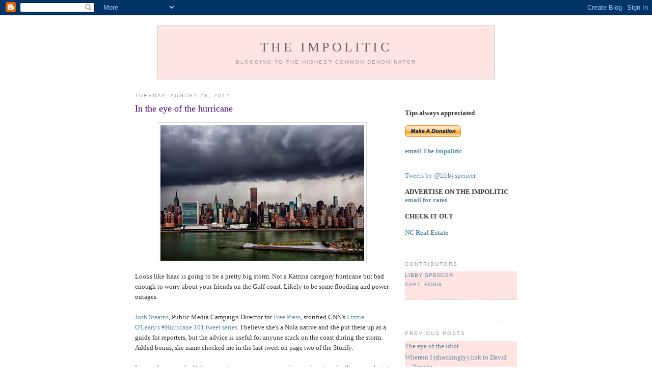

--- FILE ---
content_type: text/html; charset=UTF-8
request_url: https://theimpolitic.blogspot.com/2012/08/in-eye-of-hurricane.html
body_size: 7480
content:
<!DOCTYPE html PUBLIC "-//W3C//DTD XHTML 1.0 Strict//EN" "http://www.w3.org/TR/xhtml1/DTD/xhtml1-strict.dtd">

<html xmlns="http://www.w3.org/1999/xhtml" xml:lang="en" lang="en">
<head>
  <title>The Impolitic: In the eye of the hurricane </title>

  <script type="text/javascript">(function() { (function(){function b(g){this.t={};this.tick=function(h,m,f){var n=f!=void 0?f:(new Date).getTime();this.t[h]=[n,m];if(f==void 0)try{window.console.timeStamp("CSI/"+h)}catch(q){}};this.getStartTickTime=function(){return this.t.start[0]};this.tick("start",null,g)}var a;if(window.performance)var e=(a=window.performance.timing)&&a.responseStart;var p=e>0?new b(e):new b;window.jstiming={Timer:b,load:p};if(a){var c=a.navigationStart;c>0&&e>=c&&(window.jstiming.srt=e-c)}if(a){var d=window.jstiming.load;
c>0&&e>=c&&(d.tick("_wtsrt",void 0,c),d.tick("wtsrt_","_wtsrt",e),d.tick("tbsd_","wtsrt_"))}try{a=null,window.chrome&&window.chrome.csi&&(a=Math.floor(window.chrome.csi().pageT),d&&c>0&&(d.tick("_tbnd",void 0,window.chrome.csi().startE),d.tick("tbnd_","_tbnd",c))),a==null&&window.gtbExternal&&(a=window.gtbExternal.pageT()),a==null&&window.external&&(a=window.external.pageT,d&&c>0&&(d.tick("_tbnd",void 0,window.external.startE),d.tick("tbnd_","_tbnd",c))),a&&(window.jstiming.pt=a)}catch(g){}})();window.tickAboveFold=function(b){var a=0;if(b.offsetParent){do a+=b.offsetTop;while(b=b.offsetParent)}b=a;b<=750&&window.jstiming.load.tick("aft")};var k=!1;function l(){k||(k=!0,window.jstiming.load.tick("firstScrollTime"))}window.addEventListener?window.addEventListener("scroll",l,!1):window.attachEvent("onscroll",l);
 })();</script><script type="text/javascript">function a(){var b=window.location.href,c=b.split("?");switch(c.length){case 1:return b+"?m=1";case 2:return c[1].search("(^|&)m=")>=0?null:b+"&m=1";default:return null}}var d=navigator.userAgent;if(d.indexOf("Mobile")!=-1&&d.indexOf("WebKit")!=-1&&d.indexOf("iPad")==-1||d.indexOf("Opera Mini")!=-1||d.indexOf("IEMobile")!=-1){var e=a();e&&window.location.replace(e)};
</script><meta http-equiv="Content-Type" content="text/html; charset=UTF-8" />
<meta name="generator" content="Blogger" />
<link rel="icon" type="image/vnd.microsoft.icon" href="https://www.blogger.com/favicon.ico"/>
<link rel="alternate" type="application/atom+xml" title="The Impolitic - Atom" href="https://theimpolitic.blogspot.com/feeds/posts/default" />
<link rel="alternate" type="application/rss+xml" title="The Impolitic - RSS" href="https://theimpolitic.blogspot.com/feeds/posts/default?alt=rss" />
<link rel="service.post" type="application/atom+xml" title="The Impolitic - Atom" href="https://www.blogger.com/feeds/11701053/posts/default" />
<link rel="alternate" type="application/atom+xml" title="The Impolitic - Atom" href="https://theimpolitic.blogspot.com/feeds/5242009221096915475/comments/default" />
<link rel="stylesheet" type="text/css" href="https://www.blogger.com/static/v1/v-css/1601750677-blog_controls.css"/>
<link rel="stylesheet" type="text/css" href="https://www.blogger.com/dyn-css/authorization.css?targetBlogID=11701053&zx=259b4d30-4538-4ea4-8fd6-b2d050b5384a"/>


<meta http-equiv="Content-Type" content="text/html; charset=<

<meta name="description" content="The Impolitic">
<meta name="keywords" content="Obama, politics, government, White House, Congress, Senate, spending, Media, foreign policy, war, economy, corporation, business, science, issues, culture, society, music, media">

  <style type="text/css">


body {
  background:#fff;
  margin:0;
  padding:40px 20px;
  font:x-small Georgia,Serif;
  text-align:center;
  color:#333;
  font-size/* */:/**/small;
  font-size: /**/small;
  }
a:link {
  color:#58a;
  text-decoration:none;
  }
a:visited {
  color:#969;
  text-decoration:none;
  }
a:hover {
  color:#c60;
  text-decoration:underline;
  }
a img {
  border-width:0;
  }


/* Header
----------------------------------------------- */
#header {
background:#FFE4E1;
  width:660px;
  margin:0 auto 10px;
  border:1px solid #ccc;
  }
#blog-title {
  margin:5px 5px 0;
  padding:20px 20px .25em;
  border:1px solid #eee;
  border-width:1px 1px 0;
  font-size:200%;
  line-height:1.2em;
  font-weight:normal;
  color:#666;
  text-transform:uppercase;
  letter-spacing:.2em;
  }
#blog-title a {
  color:#666;
  text-decoration:none;
  }
#blog-title a:hover {
  color:#c60;
  }
#description {
  margin:0 5px 5px;
  padding:0 20px 20px;
  border:1px solid #eee;
  border-width:0 1px 1px;
  max-width:700px;
  font:78%/1.4em "Trebuchet MS",Trebuchet,Arial,Verdana,Sans-serif;
  text-transform:uppercase;
  letter-spacing:.2em;
  color:#999;
  }


/* Content
----------------------------------------------- */
#content {
  width:750px;
  margin:0 auto;
  padding:0;
  text-align:left;
  }
#main {
  width:500px;
  float:left;
  }
#sidebar {
  width:220px;
  float:right;
  }


/* Headings
----------------------------------------------- */
h2 {
  margin:1.5em 0 .75em;
  font:78%/1.4em "Trebuchet MS",Trebuchet,Arial,Verdana,Sans-serif;
  text-transform:uppercase;
  letter-spacing:.2em;
  color:#999;
  }


/* Posts
----------------------------------------------- */
.date-header {
  margin:1.5em 0 .5em;
  }
.post {
  margin:.5em 0 1.5em;
  border-bottom:1px dotted #ccc;
  padding-bottom:1.5em;
  }
.post-title {
  margin:.25em 0 0;
  padding:0 0 4px;
  font-size:140%;
  font-weight:normal;
  line-height:1.4em;
  color:#4B0082;
  }
.post-title a, .post-title a:visited, .post-title strong {
  display:block;
  text-decoration:none;
  color:#c60;
  font-weight:normal;
  }
.post-title strong, .post-title a:hover {
  color:#333;
  }
.post div {
  margin:0 0 .75em;
  line-height:1.6em;
  }
p.post-footer {
  margin:-.25em 0 0;
  color:#ccc;
  }
.post-footer em, .comment-link {
  font:78%/1.4em "Trebuchet MS",Trebuchet,Arial,Verdana,Sans-serif;
  text-transform:uppercase;
  letter-spacing:.1em;
  }
.post-footer em {
  font-style:normal;
  color:#999;
  margin-right:.6em;
  }
.comment-link {
  margin-left:.6em;
  }
.post img {
  padding:4px;
  border:1px solid #ddd;
  }
.post blockquote {
  margin:1em 20px;
  }
.post blockquote p {
  margin:.75em 0;
  }


/* Comments
----------------------------------------------- */
#comments h4 {
  margin:1em 0;
  font:bold 78%/1.6em "Trebuchet MS",Trebuchet,Arial,Verdana,Sans-serif;
  text-transform:uppercase;
  letter-spacing:.2em;
  color:#999;
  }
#comments h4 strong {
  font-size:130%;
  }
#comments-block {
  margin:1em 0 1.5em;
  line-height:1.6em;
  }
#comments-block dt {
  margin:.5em 0;
  }
#comments-block dd {
  margin:.25em 0 0;
  }
#comments-block dd.comment-timestamp {
  margin:-.25em 0 2em;
  font:78%/1.4em "Trebuchet MS",Trebuchet,Arial,Verdana,Sans-serif;
  text-transform:uppercase;
  letter-spacing:.1em;
  }
#comments-block dd p {
  margin:0 0 .75em;
  }
.deleted-comment {
  font-style:italic;
  color:gray;
  }


/* Sidebar Content
----------------------------------------------- */
#sidebar ul {
  background:#FFE4E1;
  margin:0 0 1.5em;
  padding:0 0 1.5em;
  border-bottom:1px dotted #ccc;
  list-style:none;
  }
#sidebar li {
  margin:0;
  padding:0 0 .25em 15px;
  text-indent:-15px;
  line-height:1.5em;
  }
#sidebar p {
  color:#666;
  line-height:1.5em;
  }


/* Profile
----------------------------------------------- */
#profile-container {
  margin:0 0 1.5em;
  border-bottom:1px dotted #ccc;
  padding-bottom:1.5em;
  }
.profile-datablock {
  margin:.5em 0 .5em;
  }
.profile-img {
  display:inline;
  }
.profile-img img {
  float:left;
  padding:4px;
  border:1px solid #ddd;
  margin:0 8px 3px 0;
  }
.profile-data {
  margin:0;
  font:bold 78%/1.6em "Trebuchet MS",Trebuchet,Arial,Verdana,Sans-serif;
  text-transform:uppercase;
  letter-spacing:.1em;
  }
.profile-data strong {
  display:none;
  }
.profile-textblock {
  margin:0 0 .5em;
  }
.profile-link {
  margin:0;
  font:78%/1.4em "Trebuchet MS",Trebuchet,Arial,Verdana,Sans-serif;
  text-transform:uppercase;
  letter-spacing:.1em;
  }


/* Footer
----------------------------------------------- */
#footer {
  width:660px;
  clear:both;
  margin:0 auto;
  }
#footer hr {
  display:none;
  }
#footer p {
  margin:0;
  padding-top:15px;
  font:78%/1.6em "Trebuchet MS",Trebuchet,Verdana,Sans-serif;
  text-transform:uppercase;
  letter-spacing:.1em;
  }
  </style>

<meta name='google-adsense-platform-account' content='ca-host-pub-1556223355139109'/>
<meta name='google-adsense-platform-domain' content='blogspot.com'/>
<!-- --><style type="text/css">@import url(//www.blogger.com/static/v1/v-css/navbar/3334278262-classic.css);
div.b-mobile {display:none;}
</style>

</head>

<body><script type="text/javascript">
    function setAttributeOnload(object, attribute, val) {
      if(window.addEventListener) {
        window.addEventListener('load',
          function(){ object[attribute] = val; }, false);
      } else {
        window.attachEvent('onload', function(){ object[attribute] = val; });
      }
    }
  </script>
<div id="navbar-iframe-container"></div>
<script type="text/javascript" src="https://apis.google.com/js/platform.js"></script>
<script type="text/javascript">
      gapi.load("gapi.iframes:gapi.iframes.style.bubble", function() {
        if (gapi.iframes && gapi.iframes.getContext) {
          gapi.iframes.getContext().openChild({
              url: 'https://www.blogger.com/navbar/11701053?origin\x3dhttps://theimpolitic.blogspot.com',
              where: document.getElementById("navbar-iframe-container"),
              id: "navbar-iframe"
          });
        }
      });
    </script>

<div id="header">

  <h1 id="blog-title">
    <a href="http://theimpolitic.blogspot.com/">
	The Impolitic
	</a>
  </h1>
  <p id="description">Blogging to the highest common denominator</p>

</div>

<!-- Begin #content -->
<div id="content">


<!-- Begin #main -->
<div id="main"><div id="main2">



    
  <h2 class="date-header">Tuesday, August 28, 2012</h2>
  

  
     
  <!-- Begin .post -->
  <div class="post"><a name="5242009221096915475"></a>
         
    <h3 class="post-title">
	 
	 In the eye of the hurricane 
	 
    </h3>
    

	         <div class="post-body">
	<div>
      <div style="clear:both;"></div><div class="separator" style="clear: both; text-align: center;">
<a href="https://blogger.googleusercontent.com/img/b/R29vZ2xl/AVvXsEhj1dGYSLdoYdPGjaCL11MAZkU1aWnLQVQ2Fh9mMWMuNtL5tu_Eyim0Ni1zBssdTYsTeCFchWTd2EzFoXCLQRJCDrEZYLEmYwxx5pxDGwVXVmBNq1FuwTqgtJITEE-C2yiP75wmxg/s1600/a+NYC+storm+isarda+sorenson+8-27-12.jpg" imageanchor="1" style="margin-left:1em; margin-right:1em"><img border="0" height="267" width="400" src="https://blogger.googleusercontent.com/img/b/R29vZ2xl/AVvXsEhj1dGYSLdoYdPGjaCL11MAZkU1aWnLQVQ2Fh9mMWMuNtL5tu_Eyim0Ni1zBssdTYsTeCFchWTd2EzFoXCLQRJCDrEZYLEmYwxx5pxDGwVXVmBNq1FuwTqgtJITEE-C2yiP75wmxg/s400/a+NYC+storm+isarda+sorenson+8-27-12.jpg" /></a></div>



Looks like Isaac is going to be a pretty big storm. Not a Katrina category hurricane but bad enough to worry about your friends on the Gulf coast. Likely to be some flooding and power outages. <br><br>


<a href="https://twitter.com/jcstearns">Josh Stearns</a>, Public Media Campaign Director for <a href="http://www.freepress.net/">Free Press</a>, storified CNN's <a href="http://storify.com/jcstearns/lizzie-o-leary-s-hurricane101-for-reporters?utm_content=storify-pingback&utm_campaign=&utm_source=t.co&utm_medium=sfy.co-twitter&awesm=sfy.co_n6iT">Lizzie O'Leary's #Hurricane 101 tweet series</a>. I believe she's a Nola native and she put these up as a guide for reporters, but the advice is useful for anyone stuck on the coast during the storm.  Added bonus, she name checked me in the last tweet on page two of the Storify. <br><br>

Lizzie also posts the <a href="http://www.nola.com/weather/index.ssf/2012/08/animated_hurricane_evacuation.html">Nola evacuation map</a>, just in case things take a turn for the worse, but at this point it's probably too late to leave. [<a href="http://twitpic.com/aof8la">Inga Sarda-Sorensen photo</a> of a storm yesterday in NYC]<br><br>


[More posts daily at <a href="http://blogs.detroitnews.com/politics/author/lspenser/">the Detroit News.</a>]<div style="clear:both; padding-bottom:0.25em"></div><p class="blogger-labels">Labels: <a rel='tag' href="http://theimpolitic.blogspot.com/search/label/mother%20nature">mother nature</a>, <a rel='tag' href="http://theimpolitic.blogspot.com/search/label/science">science</a>, <a rel='tag' href="http://theimpolitic.blogspot.com/search/label/Weather">Weather</a></p>
    </div>
    </div>
    
    <p class="post-footer">
      <em>posted by Libby Spencer at <a href="http://theimpolitic.blogspot.com/2012/08/in-eye-of-hurricane.html" title="permanent link">3:29 PM</a></em>
        <span class="item-action"><a href="https://www.blogger.com/email-post/11701053/5242009221096915475" title="Email Post"><img class="icon-action" alt="" src="https://resources.blogblog.com/img/icon18_email.gif" height="13" width="18"/></a></span><span class="item-control blog-admin pid-435879519"><a style="border:none;" href="https://www.blogger.com/post-edit.g?blogID=11701053&postID=5242009221096915475&from=pencil" title="Edit Post"><img class="icon-action" alt="" src="https://resources.blogblog.com/img/icon18_edit_allbkg.gif" height="18" width="18"></a></span>
    </p>
  <!-- AddThis Button BEGIN -->
<div><a expr:name='data:post.title' expr:id='data:post.url' onmouseover='return addthis_open(this, "", this.id, this.name);' onmouseout='addthis_close()' onclick='return addthis_sendto()'><img src="https://lh3.googleusercontent.com/blogger_img_proxy/AEn0k_sxhiVUZH6XTJu39QR9ab9rWZ1iKAD2ppTdcRnVQIXwm00qYfoyv2fLSgo6GKGmAA1BP-c84Y4k8tnwNdQIYqVY9J5JU2ZnMxY53Ml01a7C1SBp2A=s0-d" width="125" height="16" alt="Bookmark and Share" style="border:0"></a>
<script type="text/javascript" src="//s7.addthis.com/js/250/addthis_widget.js?pub=xa-4a5a1b6c1960430d"></script></div>
<!-- AddThis Button END -->

  </div>
  <!-- End .post -->
  
  
  
  <!-- Begin #comments -->
 
  <div id="comments">

	<a name="comments"></a>
        <h4>0 Comments:</h4>
        <dl id="comments-block">
      
    </dl>
		<p class="comment-timestamp">

    <a class="comment-link" href="https://www.blogger.com/comment/fullpage/post/11701053/5242009221096915475" onclick="window.open(this.href, 'bloggerPopup', 'toolbar=0,scrollbars=1,location=0,statusbar=1,menubar=0,resizable=1,width=400,height=450');return false;">Post a Comment</a>
    </p>
    
		<p class="comment-timestamp">
	<a href="http://theimpolitic.blogspot.com/">&lt;&lt; Home</a>
    </p>
    </div>



  <!-- End #comments -->


</div></div>
<!-- End #main -->







<!-- Begin #sidebar -->
<div id="sidebar"><div id="sidebar2">


<br><br><br>

<b>Tips always appreciated</b> <br><br>
<form action="https://www.paypal.com/cgi-bin/webscr" method="post">
<input type="hidden" name="cmd" value="_xclick">
<input type="hidden" name="business" value="lastonespeaks@gmail.com">
<input type="hidden" name="item_name" value="Keep Libby off the street">
<input type="hidden" name="no_shipping" value="2">
<input type="hidden" name="no_note" value="1">
<input type="hidden" name="currency_code" value="USD">
<input type="hidden" name="tax" value="0">
<input type="hidden" name="bn" value="PP-DonationsBF">
<input type="image" src="https://www.paypal.com/en_US/i/btn/x-click-but21.gif" border="0" name="submit" alt="Make payments with PayPal - it's fast, free and secure!">
<img alt="" border="0" src="https://www.paypal.com/en_US/i/scr/pixel.gif" width="1" height="1">
</form>

<br>

<a href="mailto:lastonespeaks@gmail.com"><b>email The Impolitic</b></a><br><br><br>

<a class="twitter-timeline" data-dnt="true" href="https://twitter.com/libbyspencer" data-widget-id="400707192942120961">Tweets by @libbyspencer</a>
<script>!function(d,s,id){var js,fjs=d.getElementsByTagName(s)[0],p=/^http:/.test(d.location)?'http':'https';if(!d.getElementById(id)){js=d.createElement(s);js.id=id;js.src=p+"://platform.twitter.com/widgets.js";fjs.parentNode.insertBefore(js,fjs);}}(document,"script","twitter-wjs");</script>



<br><br>

<b>ADVERTISE ON THE IMPOLITIC</b><br>

<a href="mailto:lastonespeaks@gmail.com"><b>email for rates</b></a><br><br>

<b>CHECK IT OUT</b> <br>

<br><a href="http://www.ncselectrealestate.com/"><b>NC Real Estate</b></a><br><br>


<br>




 
  <!-- Begin #profile-container -->

   <div id='profile-container'>
<h2 class='sidebar-title'>Contributors</h2>
<ul class='profile-datablock'>
<li class='profile-link'><a rel='author' href='https://www.blogger.com/profile/01915834698802726985'>Libby Spencer</a></li>
<li class='profile-link'><a rel='author' href='https://www.blogger.com/profile/03093968390001879062'>Capt. Fogg</a></li>
</ul>
</div>

   
  <!-- End #profile -->
    
        

  
  <h2 class="sidebar-title">Previous Posts</h2>
    <ul id="recently">
    
        <li><a href="http://theimpolitic.blogspot.com/2012/08/the-eye-of-idiot.html">The eye of the idiot</a></li>
     
        <li><a href="http://theimpolitic.blogspot.com/2012/08/wherein-i-shockingly-link-to-david.html">Wherein I (shockingly) link to David Brooks</a></li>
     
        <li><a href="http://theimpolitic.blogspot.com/2012/08/inevitable.html">Inevitable</a></li>
     
        <li><a href="http://theimpolitic.blogspot.com/2012/08/no-horatio-alger-story-here.html">No Horatio Alger story here</a></li>
     
        <li><a href="http://theimpolitic.blogspot.com/2012/08/romneyryan-do-over.html">Romney/Ryan: The Do-Over</a></li>
     
        <li><a href="http://theimpolitic.blogspot.com/2012/08/guess-they-should-have-said-former.html">Guess they should have said &quot;former&quot; Republican Wo...</a></li>
     
        <li><a href="http://theimpolitic.blogspot.com/2012/08/just-little-humor-among-cretins.html">Just a little humor among cretins</a></li>
     
        <li><a href="http://theimpolitic.blogspot.com/2012/08/the-romney-bunch.html">The Romney Bunch</a></li>
     
        <li><a href="http://theimpolitic.blogspot.com/2012/08/why-you-cant-trust-polls.html">Why you can&#39;t trust polls</a></li>
     
        <li><a href="http://theimpolitic.blogspot.com/2012/08/unraveling-paul-ryans-career-in-23.html">Unraveling Paul Ryan&#39;s career in 23 seconds</a></li>
     
  </ul>
    



<br><br><a href="http://theimpolitic.blogspot.com/atom.xml"><b>Site Feed</b></a><br><br>

<br>


      <p id="powered-by"><a href="//www.blogger.com"><img src="https://lh3.googleusercontent.com/blogger_img_proxy/AEn0k_vYI1hlgN_Rv_qdeRAOc1-lgRNqexV2OZIrmN63W531_PRB1TnjTI-OezSL4b1Nz1R4IrC3p7zywqenejsEceK_Mvchr0CL8dvso2bEbjHr=s0-d" alt="Powered by Blogger"></a></p>


<br><br>

<!--NetworkedBlogs Start--><style type="text/css"><!--.networkedblogs_widget a {text-decoration:none;color:#3B5998;font-weight:normal;}.networkedblogs_widget .networkedblogs_footer a {text-decoration:none;color:#FFFFFF;font-weight:normal;}--></style><div id='networkedblogs_container' style='height:180px;padding-top:20px;'><div id='networkedblogs_above'></div><div id='networkedblogs_widget' style="width:120px;margin:0px auto;padding:0px 0px 3px 0px;font-family:'lucida grande',tahoma,Verdana,Arial,Sans-Serif;font-size:11px;font-weight:normal;text-decoration:none;background:#3B5998 none repeat scroll 0% 0%;border:none;line-height:13px;"><div id='networkedblogs_header' style="padding:1px 1px 2px 3px;text-align:left;"><a href='http://www.facebook.com/apps/application.php?id=9953271133' style="text-decoration:none;color:#FFFFFF;font-weight:normal;font-size:11px;background-repeat:no-repeat;">NetworkedBlogs</a></div><div id='networkedblogs_body' style="background-color:#FFFFFF;color:#444444;padding:4px;border-left:1px solid #D8DFEA;border-right:1px solid #D8DFEA;text-align:left;"><table cellpadding="0" cellspacing="0"><tr><td><span style="color:#777777;">Blog:</span></td></tr><tr><td><a target="_blank" href="http://networkedblogs.com/blog/the_impolitic/" style="text-decoration:none;color:#3B5998;">The Impolitic</a></td></tr><tr><td><div style="padding:0px;padding-top:5px;color:#777777;">Topics:</div></td></tr><tr><td><a target='_blank' href='http://networkedblogs.com/topic/Politics' style='text-decoration:none;color:#3B5998;'>Politics</a>, <a target='_blank' href='http://networkedblogs.com/topic/Culture' style='text-decoration:none;color:#3B5998;'>Culture</a>, <a target='_blank' href='http://networkedblogs.com/topic/Science' style='text-decoration:none;color:#3B5998;'>Science</a></td></tr><tr><td><div id='networkedblogs_badges'>&nbsp;</div></td></tr><tr><td><div style='padding:0px;text-align:center;'><a target="_blank" href="http://networkedblogs.com/blog/the_impolitic/?ahash=8601f8afcbb332dfa0a946150dfef8fa" style="text-decoration:none;color:#666666;font-weight:normal;font-size:10px;">Follow my blog</a></div></td></tr></table></div></div><div id='networkedblogs_below' class='networkedblogs_below'></div></div><script type="text/javascript"><!--
if(typeof(networkedblogs)=="undefined"){networkedblogs = {};networkedblogs.blogId=146977;networkedblogs.shortName="the_impolitic";}
--></script><script type="text/javascript" src="//widget.networkedblogs.com/getwidget?bid=146977"></script><!--NetworkedBlogs End-->

<br><br>
<a href="http://2006.weblogawards.org/2006/12/best_of_the_top_2501_3500_blogs.php">
<img src="https://lh3.googleusercontent.com/blogger_img_proxy/AEn0k_uXJMWQZUYBYwRZ9_LY0R5Dt8Vl3mvjlqhOjl1dcj8Rbd6v-y3vZG268RjfCeO8oq_RILxp-F-rCpyMOTGjXi0bL6Ymcb51S3ir8-c0ddz1pTwpOt06QTc8-a0Cb1Xl1T4=s0-d" border="0" alt="The 2006 Weblog Awards"></a>
<br><br>


</div></div> 


</div></div>




  <!--
  <p>This is a paragraph of text that could go in the sidebar.</p>
  -->
  


</div></div>
<!-- End #sidebar -->


</div>
<!-- End #content -->



<!-- Begin #footer -->
<div id="footer"><hr />



<br><br>





  <p><!--This is an optional footer. If you want text here, place it inside these tags, and remove this comment. -->&nbsp;</p>

</div>
<!-- End #footer -->



<br><br><br>

<!-- Site Meter XHTML Strict 1.0 -->
<script type="text/javascript" src="//sm3.sitemeter.com/js/counter.js?site=sm3bigtalk">
</script>
<!-- Copyright (c)2006 Site Meter -->
</body>
</html>